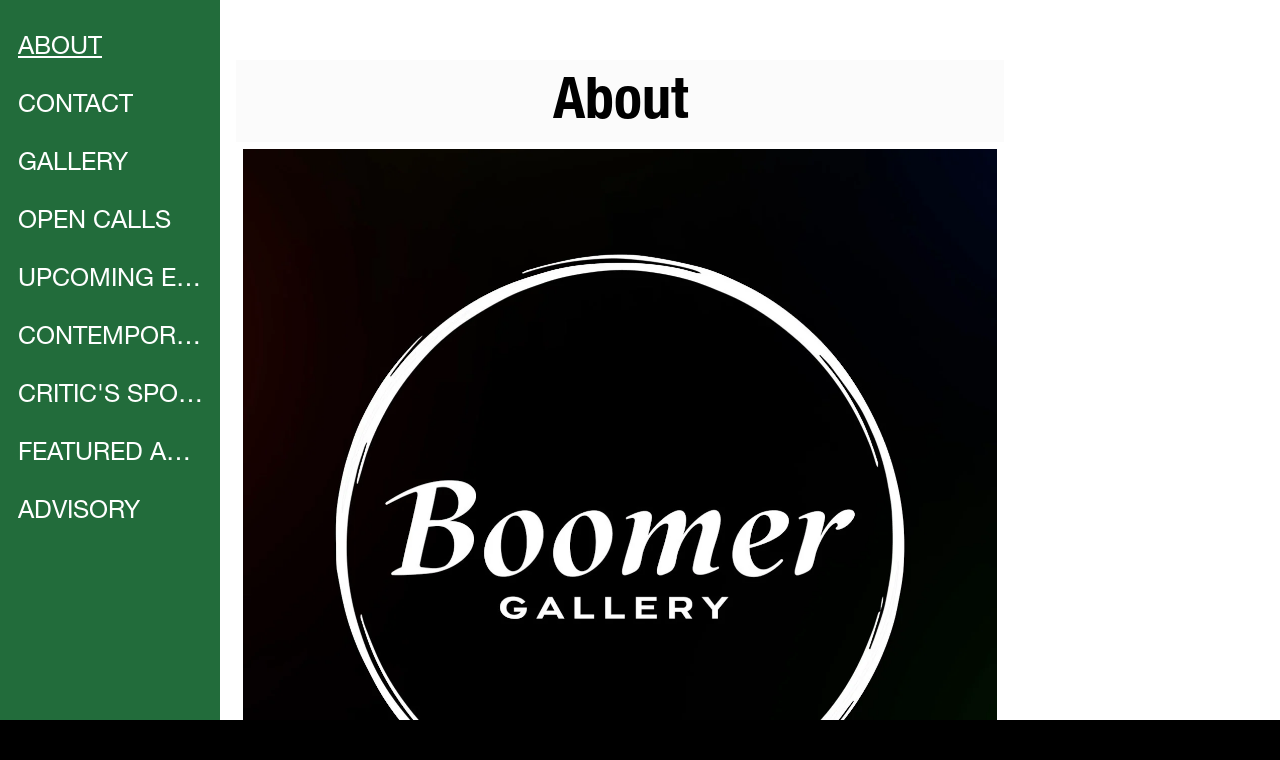

--- FILE ---
content_type: text/html; charset=utf-8
request_url: https://www.boomergallery.net/
body_size: 9226
content:
<!DOCTYPE html><html><head><meta charSet="utf-8"/><meta name="viewport" content="width=device-width, initial-scale=1"/><title>Boomer Gallery</title><meta property="og:type" content="website"/><meta property="og:url" content="https://boomergallery.net"/><meta property="og:title" content="Boomer Gallery"/><meta property="og:site_name" content="Boomer Gallery"/><meta property="og:description" content="London based gallery. "/><meta property="og:image" content="https://boomergallery.net/_assets/0f4dc75e-ad6e-46b4-a768-7c0877f26a11?w=1200&amp;h=630&amp;crop=top&amp;fit=crop"/><meta property="og:image:width" content="375"/><meta property="og:image:height" content="667"/><meta name="twitter:card" content="summary_large_image"/><meta name="twitter:title" content="Boomer Gallery"/><meta name="twitter:description" content="London based gallery. "/><meta name="twitter:image" content="https://boomergallery.net/_assets/0f4dc75e-ad6e-46b4-a768-7c0877f26a11?w=600&amp;h=300&amp;q=40&amp;dpr=2&amp;crop=top&amp;fit=crop"/><meta name="description" content="London based gallery. "/><script type="application/ld+json">{"@context":"https://schema.org","@type":"WebSite","name":"Boomer Gallery","url":"https://www.boomergallery.net"}</script><link rel="preconnect" href="/_assets"/><link rel="apple-touch-icon" sizes="180x180" href="/static/favicons/universelogo/apple-touch-icon.png"/><link rel="icon" type="image/png" sizes="32x32" href="/static/favicons/universelogo/favicon-32x32.png"/><link rel="icon" type="image/png" sizes="16x16" href="/static/favicons/universelogo/favicon-16x16.png"/><link rel="manifest" href="/static/favicons/universelogo/favicon.ico"/><link rel="shortcut icon" href="/static/favicons/universelogo/site.webmanifest"/><link rel="canonical" href="https://boomergallery.net"/><meta name="msapplication-TileColor" content="#000000"/><meta name="msapplication-config" content="/static/favicons/universelogo/browserconfig.xml"/><meta name="theme-color" content="rgba(255,255,255,1)"/><meta name="next-head-count" content="27"/><link rel="preload" href="/_next/static/css/3df0ddd732814165.css" as="style"/><link rel="stylesheet" href="/_next/static/css/3df0ddd732814165.css" data-n-g=""/><link rel="preload" href="/_next/static/css/a5f12bb23f15525e.css" as="style"/><link rel="stylesheet" href="/_next/static/css/a5f12bb23f15525e.css" data-n-p=""/><noscript data-n-css=""></noscript><script defer="" nomodule="" src="/_next/static/chunks/polyfills-42372ed130431b0a.js"></script><script src="/_next/static/chunks/webpack-293238e42d4d4795.js" defer=""></script><script src="/_next/static/chunks/framework-8cec7f7f61847e80.js" defer=""></script><script src="/_next/static/chunks/main-719d3f9d7363ffed.js" defer=""></script><script src="/_next/static/chunks/pages/_app-dba4b9954c2e1b42.js" defer=""></script><script src="/_next/static/chunks/47-35517111a403e173.js" defer=""></script><script src="/_next/static/chunks/339-e9faf9eaef48e0d3.js" defer=""></script><script src="/_next/static/chunks/pages/_sites/%5BsiteId%5D/pages/%5BpageId%5D/%5BcacheTag%5D-dee00b46c2fecce7.js" defer=""></script><script src="/_next/static/FNXPbpUIGNmu9BSL3Zn3o/_buildManifest.js" defer=""></script><script src="/_next/static/FNXPbpUIGNmu9BSL3Zn3o/_ssgManifest.js" defer=""></script></head><body><div id="__next"><style data-emotion="css e4j175">.css-e4j175 .theme-button-primary{letter-spacing:inherit;font-family:HelveticaNeue;font-weight:400;font-style:normal;font-size:calc(var(--text-scale-factor) * 24);color:rgba(255,255,255,1);}.css-e4j175 .theme-button-minimal{letter-spacing:inherit;font-family:HelveticaNeue;font-weight:400;font-style:normal;font-size:calc(var(--text-scale-factor) * 16);color:rgba(0,0,0,1);}.css-e4j175 .theme-button-secondary{letter-spacing:inherit;font-family:HelveticaNeue;font-weight:400;font-style:normal;font-size:calc(var(--text-scale-factor) * 16);color:rgba(0,0,0,1);}.css-e4j175 .theme-button-tertiary{letter-spacing:inherit;font-family:HelveticaNeue;font-weight:400;font-style:normal;font-size:calc(var(--text-scale-factor) * 24);color:rgba(255,255,255,1);}.css-e4j175 .theme-text-primaryTitle{letter-spacing:inherit;font-family:HelveticaNeue;font-weight:400;font-style:normal;font-size:calc(var(--text-scale-factor) * 57.9);color:rgba(0,0,0,1);}.css-e4j175 .theme-text-paragraph{letter-spacing:inherit;font-family:HelveticaNeue;font-weight:400;font-style:italic;font-size:calc(var(--text-scale-factor) * 15);color:rgba(0,0,0,1);}.css-e4j175 .theme-text-footnote{letter-spacing:inherit;font-family:HelveticaNeue;font-weight:400;font-style:normal;font-size:calc(var(--text-scale-factor) * 12);color:rgba(130,130,130,1);}.css-e4j175 .theme-text-sectionTitle{letter-spacing:inherit;font-family:HelveticaNeue;font-weight:400;font-style:normal;font-size:calc(var(--text-scale-factor) * 32.96);color:rgba(0,0,0,1);}.css-e4j175 .theme-text-caption{letter-spacing:inherit;font-family:HelveticaNeue;font-weight:400;font-style:normal;font-size:calc(var(--text-scale-factor) * 16);color:rgba(130,130,130,1);}.css-e4j175 .theme-text-smallParagraph{letter-spacing:inherit;font-family:HelveticaNeue;font-weight:400;font-style:italic;font-size:calc(var(--text-scale-factor) * 12);color:rgba(0,0,0,1);}.css-e4j175 .theme-text-heading{letter-spacing:inherit;font-family:HelveticaNeue;font-weight:400;font-style:normal;font-size:calc(var(--text-scale-factor) * 24);color:rgba(0,0,0,1);}.css-e4j175 .theme-text-secondaryTitle{letter-spacing:inherit;font-family:HelveticaNeue;font-weight:400;font-style:normal;font-size:calc(var(--text-scale-factor) * 32.96);color:rgba(0,0,0,1);}.css-e4j175 .theme-text-leadParagraph{letter-spacing:inherit;font-family:HelveticaNeue;font-weight:400;font-style:italic;font-size:calc(var(--text-scale-factor) * 16);color:rgba(0,0,0,1);}.css-e4j175 .theme-text-subheading{letter-spacing:inherit;font-family:HelveticaNeue;font-weight:400;font-style:normal;font-size:calc(var(--text-scale-factor) * 19);color:rgba(0,0,0,1);}.css-e4j175 .theme-text-pageTitle{letter-spacing:inherit;font-family:HelveticaNeue;font-weight:400;font-style:normal;font-size:calc(var(--text-scale-factor) * 57.9);color:rgba(0,0,0,1);}.css-e4j175 .theme-text-subtitle{letter-spacing:inherit;font-family:HelveticaNeue;font-weight:400;font-style:normal;font-size:calc(var(--text-scale-factor) * 24);color:rgba(0,0,0,1);}.css-e4j175 .theme-text-smallCaption{letter-spacing:inherit;font-family:HelveticaNeue;font-weight:400;font-style:normal;font-size:calc(var(--text-scale-factor) * 14);color:rgba(130,130,130,1);}</style><div style="inset:0;outline:none;overflow-y:auto;position:absolute" tabindex="-1" class="css-e4j175"><style data-emotion="css tlsooc">.css-tlsooc{height:100%;}@media (min-width: 1100px){.css-tlsooc{margin-left:220px;margin-right:auto;}}</style><div class="css-tlsooc e13fkgvh0"><div style="transition:opacity 500ms;opacity:0;z-index:500;position:fixed;background:rgba(0,0,0,.2);top:0;right:0;bottom:0;left:0;pointer-events:none"></div><style data-emotion="css 19m5oeh">.css-19m5oeh{-webkit-transition:-webkit-transform 250ms;transition:transform 250ms;z-index:500;position:fixed;background:rgba(34,108,59,1);color:rgba(255,255,255,1);font-family:HelveticaNeueLTStd-Roman;font-size:25px;width:260px;left:0;top:0;bottom:0;-webkit-transform:translate(0, 0);-moz-transform:translate(0, 0);-ms-transform:translate(0, 0);transform:translate(0, 0);overflow-x:hidden;}@media(min-width: 1100px){.css-19m5oeh{-webkit-transform:translate(0, 0)!important;-moz-transform:translate(0, 0)!important;-ms-transform:translate(0, 0)!important;transform:translate(0, 0)!important;z-index:501;width:220px!important;}}</style><div style="transform:translate(-100%, 0)" class="css-19m5oeh"><style data-emotion="css 5bvndh">.css-5bvndh{padding:60px 0 100px 0;position:absolute;overflow:auto;margin-right:-20px;top:0;right:0;bottom:0;left:0;-webkit-mask-image:linear-gradient(
    transparent,transparent 45px,black 80px,black calc(100% - 100px),transparent calc(100% - 60px)
  );mask-image:linear-gradient(
    transparent,transparent 45px,black 80px,black calc(100% - 100px),transparent calc(100% - 60px)
  );}@media (min-width: 1100px){.css-5bvndh{padding:20px 0 100px 0!important;-webkit-mask-image:linear-gradient(
      transparent,transparent 10px,black 35px,black calc(100% - 100px),transparent calc(100% - 60px)
    );mask-image:linear-gradient(
      transparent,transparent 10px,black 35px,black calc(100% - 100px),transparent calc(100% - 60px)
    );}}</style><div id="sidebar" class="css-5bvndh eet0qcm2"><style data-emotion="css 1kp8rg7">.css-1kp8rg7{margin:0;list-style:none;padding:0 18px;display:-webkit-box;display:-webkit-flex;display:-ms-flexbox;display:flex;-webkit-flex-direction:column;-ms-flex-direction:column;flex-direction:column;}</style><ul class="css-1kp8rg7 eet0qcm3"><style data-emotion="css 16l5cgd">.css-16l5cgd{margin:14px 0;display:-webkit-box;display:-webkit-flex;display:-ms-flexbox;display:flex;padding-right:16px;-webkit-box-pack:start;-ms-flex-pack:start;-webkit-justify-content:flex-start;justify-content:flex-start;margin-right:0;}</style><li class="css-16l5cgd eet0qcm4"><style data-emotion="css 5bexbh">.css-5bexbh{white-space:nowrap;overflow:hidden;text-overflow:ellipsis;display:block;-webkit-text-decoration:underline;text-decoration:underline;cursor:pointer;}</style><a selected="" href="/" class="css-5bexbh eet0qcm5">ABOUT </a></li><li class="css-16l5cgd eet0qcm4"><style data-emotion="css 1onjlse">.css-1onjlse{white-space:nowrap;overflow:hidden;text-overflow:ellipsis;display:block;-webkit-text-decoration:none;text-decoration:none;cursor:pointer;}</style><a href="/contact" class="css-1onjlse eet0qcm5">CONTACT</a></li><li class="css-16l5cgd eet0qcm4"><a href="/gallery" class="css-1onjlse eet0qcm5">GALLERY</a></li><li class="css-16l5cgd eet0qcm4"><a href="/open-calls" class="css-1onjlse eet0qcm5">OPEN CALLS </a></li><li class="css-16l5cgd eet0qcm4"><a href="/upcoming-events" class="css-1onjlse eet0qcm5">UPCOMING EVENTS </a></li><li class="css-16l5cgd eet0qcm4"><a href="/contemporary-call-for-artists" class="css-1onjlse eet0qcm5">CONTEMPORARY | CALL FOR ARTISTS</a></li><li class="css-16l5cgd eet0qcm4"><a href="/critics-spotlight" class="css-1onjlse eet0qcm5">CRITIC&#x27;S SPOTLIGHT</a></li><li class="css-16l5cgd eet0qcm4"><a href="/featured-artist" class="css-1onjlse eet0qcm5">FEATURED ARTIST </a></li><li class="css-16l5cgd eet0qcm4"><a href="/boomer-art-advisory" class="css-1onjlse eet0qcm5">ADVISORY</a></li></ul></div></div><div style="position:relative"><style data-emotion="css 633mvh">.css-633mvh{position:fixed;-webkit-align-items:center;-webkit-box-align:center;-ms-flex-align:center;align-items:center;-webkit-box-pack:start;-ms-flex-pack:start;-webkit-justify-content:flex-start;justify-content:flex-start;height:60px;top:0;left:0;width:100%;width:calc(100% - env(safe-area-inset-left) - env(safe-area-inset-right));padding:16px;box-sizing:border-box;z-index:500;display:-webkit-box;display:-webkit-flex;display:-ms-flexbox;display:flex;}@media (min-width: 1100px){.css-633mvh{left:220px;width:calc(100% - 220px);width:calc(
      100% - env(safe-area-inset-left) - env(safe-area-inset-right) - 220px
    );}}</style><nav class="css-633mvh eet0qcm1"><style data-emotion="css 7w5vpt">@media (min-width: 1100px){.css-7w5vpt{display:none;}}</style><span class="css-7w5vpt eet0qcm0"><div style="width:24px;height:20px;transform:rotate(0 deg);flex-shrink:0;position:relative;z-index:500"><span style="display:block;height:3px;width:100%;background:rgba(34,108,59,1);transition-timing-function:ease;transition-duration:0.2s;transform-origin:center;position:absolute;transform:translate3d(0,0px ,0) rotate(0)"></span><span style="display:block;height:3px;width:100%;background:rgba(34,108,59,1);transition-timing-function:ease;transition-duration:0.2s;transform-origin:center;position:absolute;transform:translate3d(0,8px ,0) rotate(0)"></span><span style="display:block;height:3px;width:100%;background:rgba(34,108,59,1);transition-timing-function:ease;transition-duration:0.2s;transform-origin:center;position:absolute;transform:translate3d(0,16px ,0) rotate(0)"></span></div></span> </nav></div><div style="width:100%;height:100%;position:relative;overflow-y:scroll;overflow-x:hidden;box-sizing:border-box;background:rgba(255,255,255,1);background-origin:padding-box;padding-top:60px"><div class="block theme-grid-primary css-0" id="block-4A5A0107-3ACC-4201-A343-0EE578D05477" style="width:100%;height:100%;padding:0;min-height:inherit"><div class="flex-grid-component" style="--max-grid-width:768px"><div class="flex-grid" style="grid-template-columns:minmax(16px, 1fr) repeat(4, minmax(0, 192px)) minmax(16px, 1fr);grid-template-rows:repeat(22, minmax(40px, auto))"><div style="grid-row-start:1;grid-row-end:2;grid-column-start:2;grid-column-end:6;z-index:15;overflow:visible;position:relative;padding:0"><div class="block theme-text-paragraph css-0" id="block-5CE5365F-1A08-4A43-9F80-0AB4E4D608BB" style="width:100%;height:100%;display:flex;flex-direction:column;align-items:center;justify-content:center;padding:calc(var(--scale-factor) * 8);background:rgba(251,251,251,1);background-origin:padding-box;min-height:inherit"><div class="text-block" style="text-align:center;padding-top:calc(var(--text-scale-factor) * 6.6)"><p class="utf-paragraph" style="font-family:Headline;font-weight:700;font-size:calc(var(--text-scale-factor) * 48);font-style:normal;letter-spacing:inherit;line-height:1.2em;margin-bottom:calc(var(--text-scale-factor) * -4.46);margin-top:calc(var(--text-scale-factor) * -4.46)">About</p></div></div></div><div style="grid-row-start:2;grid-row-end:6;grid-column-start:2;grid-column-end:6;z-index:19;overflow:visible;position:relative;padding:calc(var(--scale-factor) * 7)"><div class="block theme-image-primary css-0" id="block-E4F9C231-58CB-4AFC-AF79-FA0AF0B1D9B0" style="width:100%;height:100%;padding:0;min-height:inherit"><style data-emotion="css 12d95x0">.css-12d95x0{aspect-ratio:1/1;cursor:-webkit-zoom-in;cursor:zoom-in;display:block;width:100%;object-fit:cover;height:100%;}</style><picture><img alt="" src="/_assets/636b71bf-8388-49ca-8e76-f2b505d96494?fit=crop&amp;w=200&amp;auto=compress,format&amp;q=65" srcSet="/_assets/636b71bf-8388-49ca-8e76-f2b505d96494?fit=crop&amp;w=200&amp;auto=compress,format&amp;q=60 200w,/_assets/636b71bf-8388-49ca-8e76-f2b505d96494?fit=crop&amp;w=375&amp;auto=compress,format&amp;q=60 375w,/_assets/636b71bf-8388-49ca-8e76-f2b505d96494?fit=crop&amp;w=750&amp;auto=compress,format&amp;q=60 750w,/_assets/636b71bf-8388-49ca-8e76-f2b505d96494?fit=crop&amp;w=1500&amp;auto=compress,format&amp;q=60 1500w" sizes="calc(min(100vw, 750px) * 1000 / 375)" class="css-12d95x0" loading="eager" aria-hidden="false"/></picture></div></div><div style="grid-row-start:6;grid-row-end:9;grid-column-start:2;grid-column-end:6;z-index:25;overflow:visible;position:relative;padding:0"><div class="block theme-text-paragraph css-0" id="block-2CCDD6FD-1D2B-4D7E-91EC-BB264AE6E7D4" style="width:100%;height:100%;display:flex;flex-direction:column;align-items:center;justify-content:center;padding:calc(var(--scale-factor) * 8);min-height:inherit"><div class="text-block" style="text-align:left;padding-top:calc(var(--text-scale-factor) * 2.04)"><p class="utf-paragraph" style="letter-spacing:inherit;line-height:1.2em;margin-top:calc(var(--text-scale-factor) * -1.37)">Embracing the energetic pulse of <span class="utf-range" style="font-weight:700;letter-spacing:inherit">the globally-renowned Tower Bridge district in London, Boomer Gallery stands as a formidable beacon of artistic expression</span>. Birthed from the creative minds of London-based artists and art enthusiasts, our gallery serves as a conduit for transcending cultural boundaries, illuminating hidden artistic gems, and catapulting talented artists into the limelight of a wider, appreciative audience.</p></div></div></div><div style="grid-row-start:9;grid-row-end:12;grid-column-start:2;grid-column-end:6;z-index:20;overflow:visible;position:relative;padding:calc(var(--scale-factor) * 7)"><div class="block theme-image-primary css-0" id="block-FE73F10E-8C8A-46CB-81CB-01E8686EF45E" style="width:100%;height:100%;padding:0;min-height:inherit"><style data-emotion="css pyphjf">.css-pyphjf{aspect-ratio:361/267;cursor:-webkit-zoom-in;cursor:zoom-in;display:block;width:100%;object-fit:cover;height:100%;}</style><picture><img alt="" src="/_assets/33bf0418-7ee1-4700-acff-187b6dcf0e95?fit=crop&amp;w=200&amp;auto=compress,format&amp;q=65" srcSet="/_assets/33bf0418-7ee1-4700-acff-187b6dcf0e95?fit=crop&amp;w=200&amp;auto=compress,format&amp;q=60 200w,/_assets/33bf0418-7ee1-4700-acff-187b6dcf0e95?fit=crop&amp;w=375&amp;auto=compress,format&amp;q=60 375w,/_assets/33bf0418-7ee1-4700-acff-187b6dcf0e95?fit=crop&amp;w=750&amp;auto=compress,format&amp;q=60 750w,/_assets/33bf0418-7ee1-4700-acff-187b6dcf0e95?fit=crop&amp;w=1500&amp;auto=compress,format&amp;q=60 1500w,/_assets/33bf0418-7ee1-4700-acff-187b6dcf0e95?fit=crop&amp;w=2250&amp;auto=compress,format&amp;q=60 2250w" sizes="calc(min(100vw, 750px) * 1000 / 375)" class="css-pyphjf" loading="eager" aria-hidden="false"/></picture></div></div><div style="grid-row-start:12;grid-row-end:18;grid-column-start:2;grid-column-end:6;z-index:26;overflow:visible;position:relative;padding:0"><div class="block theme-text-paragraph css-0" id="block-45CB00DC-7741-4F7F-9FDA-55D85422A67B" style="width:100%;height:100%;display:flex;flex-direction:column;align-items:center;justify-content:center;padding:calc(var(--scale-factor) * 8);min-height:inherit"><div class="text-block" style="text-align:left;padding-top:calc(var(--text-scale-factor) * 2.04)"><p class="utf-paragraph" style="letter-spacing:inherit;line-height:1.2em;margin-top:calc(var(--text-scale-factor) * -1.37)">Alongside our exhibitions, we help artists establish a compelling presence in the contemporary art world through our meticulously curated programs, supported by insights and collaborations with some of the most influential and renowned art critics globally. Discover more about the esteemed critics we work with <a href="https://boomergallery.net/critics-spotlight" class="utf-range" style="font-weight:700;letter-spacing:inherit;text-decoration-line:underline">HERE</a>.</p><p class="utf-paragraph" style="letter-spacing:inherit;line-height:1.2em"><br/></p><p class="utf-paragraph" style="letter-spacing:inherit;line-height:1.2em">Our programs along with carefully curated exhibitions have shaped many careers and many collector portfolios, even if you are an artists or a collector we have you covered. </p><p class="utf-paragraph" style="letter-spacing:inherit;line-height:1.2em"><br/></p><p class="utf-paragraph" style="letter-spacing:inherit;line-height:1.2em">Every signle of our exhibition is themed and every single artist we have worked with has been catalogued. </p><p class="utf-paragraph" style="letter-spacing:inherit;line-height:1.2em"><br/></p><p class="utf-paragraph" style="letter-spacing:inherit;line-height:1.2em">If you are a collector or an enthusiastic looking to expand your collection, please have a look at our advisory page where our exhibitions and the artists who have worked with us are carefully catalogued, more <a href="https://boomergallery.net/boomer-art-advisory" class="utf-range" style="font-weight:700;letter-spacing:inherit;text-decoration-line:underline">HERE</a>. </p></div></div></div><div style="grid-row-start:18;grid-row-end:20;grid-column-start:2;grid-column-end:4;z-index:21;overflow:visible;position:relative;padding:calc(var(--scale-factor) * 7)"><div class="block theme-image-primary css-0" id="block-FA825568-A0AF-4FB2-BA22-54CEFD5196D7" style="width:100%;height:100%;padding:0;min-height:inherit"><style data-emotion="css k3y47c">.css-k3y47c{aspect-ratio:174/173;cursor:-webkit-zoom-in;cursor:zoom-in;display:block;width:100%;object-fit:cover;height:100%;}</style><picture><img alt="" src="/_assets/92f16764-b8c8-4093-aaf2-ea12dcf87f13?fit=crop&amp;w=200&amp;auto=compress,format&amp;q=65" srcSet="/_assets/92f16764-b8c8-4093-aaf2-ea12dcf87f13?fit=crop&amp;w=200&amp;auto=compress,format&amp;q=60 200w,/_assets/92f16764-b8c8-4093-aaf2-ea12dcf87f13?fit=crop&amp;w=375&amp;auto=compress,format&amp;q=60 375w,/_assets/92f16764-b8c8-4093-aaf2-ea12dcf87f13?fit=crop&amp;w=750&amp;auto=compress,format&amp;q=60 750w,/_assets/92f16764-b8c8-4093-aaf2-ea12dcf87f13?fit=crop&amp;w=1500&amp;auto=compress,format&amp;q=60 1500w,/_assets/92f16764-b8c8-4093-aaf2-ea12dcf87f13?fit=crop&amp;w=2250&amp;auto=compress,format&amp;q=60 2250w" sizes="calc(min(100vw, 750px) * 1325.3333333333333 / 375)" class="css-k3y47c" loading="lazy" aria-hidden="false"/></picture></div></div><div style="grid-row-start:18;grid-row-end:20;grid-column-start:4;grid-column-end:6;z-index:22;overflow:visible;position:relative;padding:calc(var(--scale-factor) * 7)"><div class="block theme-image-primary css-0" id="block-92EFFF67-3D4C-45B0-8024-1EAEEFBC37A4" style="width:100%;height:100%;padding:0;min-height:inherit"><picture><img alt="" src="/_assets/2174dda5-3cc4-4b67-895e-08a85fdcc84d?fit=crop&amp;w=200&amp;auto=compress,format&amp;q=65" srcSet="/_assets/2174dda5-3cc4-4b67-895e-08a85fdcc84d?fit=crop&amp;w=200&amp;auto=compress,format&amp;q=60 200w,/_assets/2174dda5-3cc4-4b67-895e-08a85fdcc84d?fit=crop&amp;w=375&amp;auto=compress,format&amp;q=60 375w,/_assets/2174dda5-3cc4-4b67-895e-08a85fdcc84d?fit=crop&amp;w=750&amp;auto=compress,format&amp;q=60 750w,/_assets/2174dda5-3cc4-4b67-895e-08a85fdcc84d?fit=crop&amp;w=1500&amp;auto=compress,format&amp;q=60 1500w,/_assets/2174dda5-3cc4-4b67-895e-08a85fdcc84d?fit=crop&amp;w=2250&amp;auto=compress,format&amp;q=60 2250w" sizes="calc(min(100vw, 750px) * 1325.3333333333333 / 375)" class="css-k3y47c" loading="lazy" aria-hidden="false"/></picture></div></div><div style="grid-row-start:20;grid-row-end:21;grid-column-start:2;grid-column-end:6;z-index:23;overflow:visible;position:relative;padding:0"><div class="block theme-text-paragraph css-0" id="block-B32168FA-AAD3-4B07-BED7-7CC22B814F10" style="width:100%;height:100%;display:flex;flex-direction:column;align-items:center;justify-content:center;padding:calc(var(--scale-factor) * 8);min-height:inherit"><div class="text-block" style="text-align:center;padding-top:calc(var(--text-scale-factor) * 1.77)"><p class="utf-paragraph" style="font-size:calc(var(--text-scale-factor) * 13);letter-spacing:inherit;line-height:1.2em;margin-bottom:calc(var(--text-scale-factor) * -1.19);margin-top:calc(var(--text-scale-factor) * -1.19)">Ignite your connection with the art world. Subscribe to our newsletter and discover Boomer Gallery&#x27;s exclusive treasures before anyone else. Step into tomorrow&#x27;s art, today.</p></div></div></div><div style="grid-row-start:21;grid-row-end:22;grid-column-start:2;grid-column-end:6;z-index:24;overflow:visible;position:relative;padding:0"><div class="block css-0" id="block-B130B2C7-CF1D-4CAF-BC5C-D99E502DE7DC" style="width:100%;height:100%;padding:0;background:rgba(0,0,0,0);background-origin:padding-box;min-height:inherit"><div class="subscribe-block-form-wrapper"><form class="subscribe-block-form" style="border:1px solid rgba(0, 0, 0, 0.3)"><input class="subscribe-email-input" type="email" placeholder="get email updates" required="" value=""/><button class="subscribe-block-button" style="background:rgba(0,0,0,1);color:rgba(255,255,255,1);font-size:13px" aria-label="Subscribe"><span>SUBSCRIBE</span></button></form></div></div></div><div style="grid-row-start:22;grid-row-end:23;grid-column-start:2;grid-column-end:3;z-index:16;overflow:visible;position:relative;padding:0"><a href="mailto:boomergallery@gmail.com" class="block theme-iconButton-primary css-0" id="block-89E7BDD4-41AC-49BE-A227-DFE8DEB0B671" style="width:100%;height:100%;padding:0;min-height:inherit;cursor:pointer"><div style="width:100%;inset:0;display:flex;flex-direction:column;align-items:center;justify-content:center;aspect-ratio:1 / 1"><div style="inset:0;background:rgba(0,0,0,1);background-origin:padding-box;-webkit-mask:url(/static/icons/email.svg) no-repeat center;-webkit-mask-size:contain;max-width:120px;max-height:120px;height:100%;width:100%"></div><span class="screenReaderText">Email icon</span></div></a></div><div style="grid-row-start:22;grid-row-end:23;grid-column-start:3;grid-column-end:5;z-index:17;overflow:visible;position:relative;padding:0"><div class="block theme-text-paragraph css-0" id="block-579C10C7-5CB6-4E46-8804-4F349244E53D" style="width:100%;height:100%;display:flex;flex-direction:column;align-items:center;justify-content:center;padding:calc(var(--scale-factor) * 8);min-height:inherit"><div class="text-block" style="text-align:center;padding-top:calc(var(--text-scale-factor) * 3.14)"><p class="utf-paragraph" style="font-family:Headline;font-weight:700;font-size:calc(var(--text-scale-factor) * 22.83);font-style:normal;letter-spacing:inherit;line-height:1.2em;margin-bottom:calc(var(--text-scale-factor) * -2.12);margin-top:calc(var(--text-scale-factor) * -2.12)">BOOMER ©️</p></div></div></div><div style="grid-row-start:22;grid-row-end:23;grid-column-start:5;grid-column-end:6;z-index:18;overflow:visible;position:relative;padding:0"><a href="https://instagram.com/boomergallery" class="block theme-iconButton-primary css-0" id="block-3A43E88D-7016-464A-950B-F9719161A5E6" style="width:100%;height:100%;padding:0;min-height:inherit;cursor:pointer"><div style="width:100%;inset:0;display:flex;flex-direction:column;align-items:center;justify-content:center;aspect-ratio:1 / 1"><div style="inset:0;background:rgba(0,0,0,1);background-origin:padding-box;-webkit-mask:url(/static/icons/instagram.svg) no-repeat center;-webkit-mask-size:contain;max-width:120px;max-height:120px;height:100%;width:100%"></div><span class="screenReaderText">Instagram icon</span></div></a></div></div></div></div></div></div></div><!--$--><!--/$--></div><script id="__NEXT_DATA__" type="application/json">{"props":{"pageProps":{"type":"success","value":{"canonicalHost":"boomergallery.net","document":{"siteDescription":"London based gallery. ","contentType":"document","pageTitle":"About ","siteTitle":"Boomer Gallery","route":"/","snapshotUuid":"0f4dc75e-ad6e-46b4-a768-7c0877f26a11","favicon":"universelogo","siteId":515522,"shouldShowBanner":false,"pageBackground":{"fill":{"color":{"green":255,"alpha":1,"blue":255,"red":255},"type":"color"}},"marketingIntegrations":[{"siteId":515522,"value":"G-WVWXETJ9GM","id":1170,"type":"ga4_measurement_id"}],"subpageCount":1,"theme":{"attributes":{"map":{"primary":{"mapType":"yellow"}},"text":{"primaryTitle":{"font":"HelveticaNeueLTStd-Roman","textFill":{"type":"color","color":{"blue":0,"alpha":1,"green":0,"red":0}},"textAlignment":{"vertical":"bottom","horizontal":"center"},"fontSize":57.896877},"paragraph":{"font":"HelveticaNeueLTStd-It","textFill":{"color":{"green":0,"red":0,"blue":0,"alpha":1},"type":"color"},"textAlignment":{"vertical":"center","horizontal":"left"},"fontSize":15},"footnote":{"font":"HelveticaNeueLTStd-Roman","textFill":{"type":"color","color":{"blue":130,"alpha":1,"green":130,"red":130}},"textAlignment":{"vertical":"bottom","horizontal":"left"},"fontSize":12},"sectionTitle":{"font":"HelveticaNeueLTStd-Roman","textFill":{"color":{"alpha":1,"green":0,"blue":0,"red":0},"type":"color"},"textAlignment":{"horizontal":"center","vertical":"center"},"fontSize":32.95596},"caption":{"textAlignment":{"vertical":"bottom","horizontal":"left"},"fontSize":16,"textFill":{"type":"color","color":{"red":130,"green":130,"alpha":1,"blue":130}},"font":"HelveticaNeueLTStd-Roman"},"smallParagraph":{"font":"HelveticaNeueLTStd-It","textFill":{"type":"color","color":{"red":0,"blue":0,"alpha":1,"green":0}},"textAlignment":{"vertical":"center","horizontal":"left"},"fontSize":12},"heading":{"font":"HelveticaNeueLTStd-Roman","textFill":{"type":"color","color":{"alpha":1,"green":0,"red":0,"blue":0}},"textAlignment":{"vertical":"center","horizontal":"center"},"fontSize":24},"secondaryTitle":{"font":"HelveticaNeueLTStd-Roman","textFill":{"color":{"green":0,"blue":0,"alpha":1,"red":0},"type":"color"},"textAlignment":{"horizontal":"center","vertical":"center"},"fontSize":32.95596},"leadParagraph":{"font":"HelveticaNeueLTStd-It","textFill":{"type":"color","color":{"alpha":1,"green":0,"blue":0,"red":0}},"textAlignment":{"horizontal":"left","vertical":"center"},"fontSize":16},"subheading":{"font":"HelveticaNeueLTStd-Roman","textFill":{"type":"color","color":{"green":0,"alpha":1,"red":0,"blue":0}},"textAlignment":{"vertical":"center","horizontal":"center"},"fontSize":19},"pageTitle":{"textAlignment":{"horizontal":"center","vertical":"bottom"},"fontSize":57.896877,"textFill":{"type":"color","color":{"alpha":1,"red":0,"green":0,"blue":0}},"font":"HelveticaNeueLTStd-Roman"},"subtitle":{"font":"HelveticaNeueLTStd-Roman","textFill":{"color":{"green":0,"red":0,"blue":0,"alpha":1},"type":"color"},"textAlignment":{"vertical":"center","horizontal":"center"},"fontSize":24},"smallCaption":{"textAlignment":{"vertical":"bottom","horizontal":"left"},"fontSize":14,"textFill":{"type":"color","color":{"red":130,"alpha":1,"green":130,"blue":130}},"font":"HelveticaNeueLTStd-Roman"}},"button":{"primary":{"font":"HelveticaNeueLTStd-Roman","fontSize":24,"animations":[],"textFill":{"type":"color","color":{"alpha":1,"blue":255,"red":255,"green":255}},"background":{"fill":{"type":"color","color":{"red":0,"alpha":1,"green":0,"blue":0}}}},"minimal":{"font":"HelveticaNeueLTStd-Roman","border":{"data":{"bottom":{"color":{"alpha":1,"green":0,"blue":0,"red":0},"style":"solid"},"top":{"color":{"red":0,"green":0,"alpha":1,"blue":0},"style":"solid"},"type":"color","left":{"color":{"red":0,"blue":0,"green":0,"alpha":1},"style":"solid"},"right":{"color":{"blue":0,"alpha":1,"red":0,"green":0},"style":"solid"}},"width":2},"animations":[],"fontSize":16,"textFill":{"type":"color","color":{"red":0,"blue":0,"alpha":1,"green":0}}},"secondary":{"font":"HelveticaNeueLTStd-Roman","border":{"width":2,"data":{"type":"color","top":{"style":"solid","color":{"green":0,"alpha":1,"red":0,"blue":0}},"right":{"style":"solid","color":{"blue":0,"alpha":1,"green":0,"red":0}},"left":{"style":"solid","color":{"blue":0,"alpha":1,"green":0,"red":0}},"bottom":{"style":"solid","color":{"blue":0,"alpha":1,"green":0,"red":0}}}},"fontSize":16,"animations":[],"textFill":{"type":"color","color":{"blue":0,"green":0,"alpha":1,"red":0}}},"tertiary":{"font":"HelveticaNeueLTStd-Roman","fontSize":24,"animations":[],"textFill":{"type":"color","color":{"alpha":1,"blue":255,"red":255,"green":255}},"background":{"fill":{"color":{"blue":0,"red":0,"green":0,"alpha":1},"type":"color"}}}},"iconButton":{"primary":{"contentBackground":{"fill":{"color":{"alpha":1,"green":0,"red":0,"blue":0},"type":"color"}}},"secondary":{"contentBackground":{"fill":{"color":{"blue":255,"red":255,"green":255,"alpha":1},"type":"color"}},"background":{"fill":{"color":{"blue":0,"green":0,"red":0,"alpha":1},"type":"color"}}}},"grid":{"primary":{"background":{"fill":{"color":{"alpha":1,"blue":255,"green":255,"red":255},"type":"color"}},"gutters":{"right":{"value":16,"flexible":true},"type":"maxWidth","maxWidth":768,"left":{"flexible":true,"value":16}}}}},"id":"thm_7Rl2qygD9"},"metaTags":[],"content":{"contentType":"menuSidebar","items":[{"title":"ABOUT ","destination":"/","isSelected":true},{"title":"CONTACT","destination":"/contact","isSelected":false},{"destination":"/gallery","isSelected":false,"title":"GALLERY"},{"destination":"/open-calls","isSelected":false,"title":"OPEN CALLS "},{"destination":"/upcoming-events","isSelected":false,"title":"UPCOMING EVENTS "},{"destination":"/contemporary-call-for-artists","isSelected":false,"title":"CONTEMPORARY | CALL FOR ARTISTS"},{"title":"CRITIC'S SPOTLIGHT","destination":"/critics-spotlight","isSelected":false},{"title":"FEATURED ARTIST ","destination":"/featured-artist","isSelected":false},{"title":"ADVISORY","destination":"/boomer-art-advisory","isSelected":false}],"font":"HelveticaNeueLTStd-Roman","content":{"background":{"fill":{"type":"color","color":{"alpha":1,"blue":255,"green":255,"red":255}}},"title":"About ","contentType":"section","content":{"background":"none","themeCategory":"grid","themeStyle":"primary","contentType":"block","content":{"gridSize":{"width":6,"height":22},"contentType":"flexGrid","children":[{"block":{"contentType":"block","id":"5CE5365F-1A08-4A43-9F80-0AB4E4D608BB","themeStyle":"paragraph","content":{"horizontalAlignment":"center","contentType":"text","utf":{"style":{"textShadow":"none","font":"HelveticaNeueLTStd-BdCn","fontSize":48,"weight":"bold","foregroundFill":{"color":{"red":0,"blue":0,"alpha":1,"green":0},"type":"color"},"italics":false},"content":{"type":"text","value":"About"}},"purpose":"paragraph"},"themeCategory":"text","padding":{"bottom":{"flexible":true,"value":8},"right":{"value":8},"top":{"flexible":true,"value":8},"left":{"value":8}},"mask":"none","actions":{},"background":{"fill":{"type":"color","color":{"blue":251,"alpha":1,"red":251,"green":251}}}},"size":{"width":4,"height":1},"position":{"x":1,"y":0,"z":0}},{"block":{"contentType":"block","id":"E4F9C231-58CB-4AFC-AF79-FA0AF0B1D9B0","actions":{},"themeStyle":"primary","themeCategory":"image","content":{"isLightboxEnabled":true,"imageAspectRatio":0.9759114583333334,"unscaledBlockSize":{"height":1000,"width":1000},"contentHeight":{"type":"aspectRatio","value":{"width":1,"height":1}},"picture":{"fullSizeImageUrl":"/_assets/636b71bf-8388-49ca-8e76-f2b505d96494?w=1.0","variations":{"default":[{"width":200,"url":"/_assets/636b71bf-8388-49ca-8e76-f2b505d96494?fit=crop\u0026w=200\u0026auto=compress,format\u0026q=60","height":204},{"url":"/_assets/636b71bf-8388-49ca-8e76-f2b505d96494?fit=crop\u0026w=375\u0026auto=compress,format\u0026q=60","width":375,"height":384},{"url":"/_assets/636b71bf-8388-49ca-8e76-f2b505d96494?fit=crop\u0026w=750\u0026auto=compress,format\u0026q=60","width":750,"height":768},{"url":"/_assets/636b71bf-8388-49ca-8e76-f2b505d96494?fit=crop\u0026w=1500\u0026auto=compress,format\u0026q=60","width":1500,"height":1537}]},"imageUrl":"/_assets/636b71bf-8388-49ca-8e76-f2b505d96494?fit=crop\u0026w=200\u0026auto=compress,format\u0026q=65"},"originalSize":{"height":1536,"width":1499},"contentMode":"aspectFill","contentType":"image"},"margins":{"bottom":{"value":7},"right":{"flexible":false,"value":7},"left":{"flexible":false,"value":7},"top":{"value":7}}},"size":{"width":4,"height":4},"position":{"x":1,"z":4,"y":1}},{"block":{"actions":{},"padding":{"bottom":{"value":8},"left":{"value":8},"right":{"value":8},"top":{"value":8}},"content":{"utf":{"style":{"italics":true,"font":"HelveticaNeueLTStd-It","weight":"regular"},"content":{"value":[{"content":{"type":"text","value":"Embracing the energetic pulse of "}},{"content":{"value":"the globally-renowned Tower Bridge district in London, Boomer Gallery stands as a formidable beacon of artistic expression","type":"text"},"style":{"italics":true,"font":"HelveticaNeueLTStd-BdIt","weight":"bold"}},{"content":{"type":"text","value":". Birthed from the creative minds of London-based artists and art enthusiasts, our gallery serves as a conduit for transcending cultural boundaries, illuminating hidden artistic gems, and catapulting talented artists into the limelight of a wider, appreciative audience."}}],"type":"children"}},"contentType":"text","purpose":"paragraph"},"themeStyle":"paragraph","contentType":"block","id":"2CCDD6FD-1D2B-4D7E-91EC-BB264AE6E7D4","themeCategory":"text"},"size":{"height":3,"width":4},"position":{"z":10,"y":5,"x":1}},{"block":{"contentType":"block","themeCategory":"image","margins":{"top":{"value":7},"bottom":{"value":7},"left":{"flexible":false,"value":7},"right":{"flexible":false,"value":7}},"actions":{},"themeStyle":"primary","content":{"originalSize":{"height":1266,"width":1536},"contentMode":"aspectFill","picture":{"fullSizeImageUrl":"/_assets/33bf0418-7ee1-4700-acff-187b6dcf0e95?w=1.0","variations":{"default":[{"width":200,"height":164,"url":"/_assets/33bf0418-7ee1-4700-acff-187b6dcf0e95?fit=crop\u0026w=200\u0026auto=compress,format\u0026q=60"},{"width":375,"height":309,"url":"/_assets/33bf0418-7ee1-4700-acff-187b6dcf0e95?fit=crop\u0026w=375\u0026auto=compress,format\u0026q=60"},{"width":750,"height":618,"url":"/_assets/33bf0418-7ee1-4700-acff-187b6dcf0e95?fit=crop\u0026w=750\u0026auto=compress,format\u0026q=60"},{"width":1500,"height":1236,"url":"/_assets/33bf0418-7ee1-4700-acff-187b6dcf0e95?fit=crop\u0026w=1500\u0026auto=compress,format\u0026q=60"},{"width":2250,"url":"/_assets/33bf0418-7ee1-4700-acff-187b6dcf0e95?fit=crop\u0026w=2250\u0026auto=compress,format\u0026q=60","height":1854}]},"imageUrl":"/_assets/33bf0418-7ee1-4700-acff-187b6dcf0e95?fit=crop\u0026w=200\u0026auto=compress,format\u0026q=65"},"contentHeight":{"value":{"height":267,"width":361},"type":"aspectRatio"},"unscaledBlockSize":{"height":739,"width":1000},"imageAspectRatio":1.2132701421800949,"contentType":"image","isLightboxEnabled":true},"id":"FE73F10E-8C8A-46CB-81CB-01E8686EF45E"},"size":{"width":4,"height":3},"position":{"z":5,"x":1,"y":8}},{"block":{"contentType":"block","padding":{"left":{"value":8},"top":{"value":8},"right":{"value":8},"bottom":{"value":8}},"themeStyle":"paragraph","actions":{},"id":"45CB00DC-7741-4F7F-9FDA-55D85422A67B","content":{"utf":{"style":{"italics":true,"weight":"regular","font":"HelveticaNeueLTStd-It"},"content":{"type":"children","value":[{"content":{"value":"Alongside our exhibitions, we help artists establish a compelling presence in the contemporary art world through our meticulously curated programs, supported by insights and collaborations with some of the most influential and renowned art critics globally. Discover more about the esteemed critics we work with ","type":"text"}},{"content":{"type":"text","value":"HERE"},"attachment":{"type":"href","value":"https://boomergallery.net/critics-spotlight"},"style":{"italics":true,"font":"HelveticaNeueLTStd-BdIt","underline":"single","weight":"bold"}},{"content":{"value":".\n\nOur programs along with carefully curated exhibitions have shaped many careers and many collector portfolios, even if you are an artists or a collector we have you covered. \n\nEvery signle of our exhibition is themed and every single artist we have worked with has been catalogued. \n\nIf you are a collector or an enthusiastic looking to expand your collection, please have a look at our advisory page where our exhibitions and the artists who have worked with us are carefully catalogued, more ","type":"text"},"style":{}},{"content":{"value":"HERE","type":"text"},"style":{"font":"HelveticaNeueLTStd-BdIt","italics":true,"weight":"bold","underline":"single"},"attachment":{"value":"https://boomergallery.net/boomer-art-advisory","type":"href"}},{"content":{"type":"text","value":". "},"style":{}}]}},"purpose":"paragraph","contentType":"text"},"themeCategory":"text"},"size":{"height":6,"width":4},"position":{"z":11,"x":1,"y":11}},{"block":{"id":"FA825568-A0AF-4FB2-BA22-54CEFD5196D7","contentType":"block","margins":{"right":{"flexible":false,"value":7},"top":{"value":7},"left":{"value":7,"flexible":false},"bottom":{"value":7}},"content":{"unscaledBlockSize":{"width":1000,"height":994},"picture":{"variations":{"default":[{"height":150,"width":200,"url":"/_assets/92f16764-b8c8-4093-aaf2-ea12dcf87f13?fit=crop\u0026w=200\u0026auto=compress,format\u0026q=60"},{"height":281,"width":375,"url":"/_assets/92f16764-b8c8-4093-aaf2-ea12dcf87f13?fit=crop\u0026w=375\u0026auto=compress,format\u0026q=60"},{"height":562,"url":"/_assets/92f16764-b8c8-4093-aaf2-ea12dcf87f13?fit=crop\u0026w=750\u0026auto=compress,format\u0026q=60","width":750},{"height":1125,"url":"/_assets/92f16764-b8c8-4093-aaf2-ea12dcf87f13?fit=crop\u0026w=1500\u0026auto=compress,format\u0026q=60","width":1500},{"height":1687,"url":"/_assets/92f16764-b8c8-4093-aaf2-ea12dcf87f13?fit=crop\u0026w=2250\u0026auto=compress,format\u0026q=60","width":2250}]},"fullSizeImageUrl":"/_assets/92f16764-b8c8-4093-aaf2-ea12dcf87f13?w=1.0","imageUrl":"/_assets/92f16764-b8c8-4093-aaf2-ea12dcf87f13?fit=crop\u0026w=200\u0026auto=compress,format\u0026q=65"},"originalSize":{"width":1536,"height":1152},"imageAspectRatio":1.3333333333333333,"contentType":"image","isLightboxEnabled":true,"contentHeight":{"value":{"width":174,"height":173},"type":"aspectRatio"},"contentMode":"aspectFill"},"themeStyle":"primary","actions":{},"themeCategory":"image"},"size":{"width":2,"height":2},"position":{"x":1,"y":17,"z":6}},{"block":{"themeStyle":"primary","contentType":"block","themeCategory":"image","margins":{"top":{"value":7},"left":{"flexible":false,"value":7},"right":{"flexible":false,"value":7},"bottom":{"value":7}},"id":"92EFFF67-3D4C-45B0-8024-1EAEEFBC37A4","content":{"contentType":"image","contentMode":"aspectFill","picture":{"variations":{"default":[{"width":200,"url":"/_assets/2174dda5-3cc4-4b67-895e-08a85fdcc84d?fit=crop\u0026w=200\u0026auto=compress,format\u0026q=60","height":150},{"width":375,"url":"/_assets/2174dda5-3cc4-4b67-895e-08a85fdcc84d?fit=crop\u0026w=375\u0026auto=compress,format\u0026q=60","height":281},{"width":750,"url":"/_assets/2174dda5-3cc4-4b67-895e-08a85fdcc84d?fit=crop\u0026w=750\u0026auto=compress,format\u0026q=60","height":562},{"width":1500,"url":"/_assets/2174dda5-3cc4-4b67-895e-08a85fdcc84d?fit=crop\u0026w=1500\u0026auto=compress,format\u0026q=60","height":1125},{"width":2250,"url":"/_assets/2174dda5-3cc4-4b67-895e-08a85fdcc84d?fit=crop\u0026w=2250\u0026auto=compress,format\u0026q=60","height":1687}]},"imageUrl":"/_assets/2174dda5-3cc4-4b67-895e-08a85fdcc84d?fit=crop\u0026w=200\u0026auto=compress,format\u0026q=65","fullSizeImageUrl":"/_assets/2174dda5-3cc4-4b67-895e-08a85fdcc84d?w=1.0"},"contentHeight":{"type":"aspectRatio","value":{"height":173,"width":174}},"isLightboxEnabled":true,"originalSize":{"height":1152,"width":1536},"unscaledBlockSize":{"height":994,"width":1000},"imageAspectRatio":1.3333333333333333},"actions":{}},"size":{"height":2,"width":2},"position":{"y":17,"z":7,"x":3}},{"block":{"id":"B32168FA-AAD3-4B07-BED7-7CC22B814F10","content":{"horizontalAlignment":"center","purpose":"paragraph","contentType":"text","utf":{"style":{"fontSize":13,"weight":"regular","font":"HelveticaNeueLTStd-It","italics":true},"content":{"type":"text","value":"Ignite your connection with the art world. Subscribe to our newsletter and discover Boomer Gallery's exclusive treasures before anyone else. Step into tomorrow's art, today."}}},"padding":{"left":{"value":8},"right":{"value":8},"top":{"flexible":true,"value":8},"bottom":{"flexible":true,"value":8}},"themeStyle":"paragraph","contentType":"block","themeCategory":"text","actions":{}},"size":{"height":1,"width":4},"position":{"x":1,"z":8,"y":19}},{"block":{"content":{"buttonTextColor":{"red":255,"alpha":1,"green":255,"blue":255},"buttonText":"SUBSCRIBE","contentType":"subscribe","placeholderText":"get email updates","showTextField":true,"buttonFill":{"color":{"red":0,"blue":0,"alpha":1,"green":0},"type":"color"}},"background":{"fill":{"color":{"green":0,"red":0,"alpha":0,"blue":0},"type":"color"}},"contentType":"block","actions":{},"id":"B130B2C7-CF1D-4CAF-BC5C-D99E502DE7DC"},"size":{"width":4,"height":1},"position":{"x":1,"z":9,"y":20}},{"block":{"actions":{"tap":[{"type":"linkToEmail","destination":"mailto:boomergallery@gmail.com"}]},"id":"89E7BDD4-41AC-49BE-A227-DFE8DEB0B671","themeCategory":"iconButton","content":{"contentHeight":{"type":"aspectRatio","value":{"width":1,"height":1}},"altText":"Email icon","maxSize":{"width":120,"height":120},"mask":{"type":"url","url":"/static/icons/email.svg"},"contentType":"shape"},"themeStyle":"primary","contentType":"block"},"size":{"width":1,"height":1},"position":{"z":1,"x":1,"y":21}},{"block":{"id":"579C10C7-5CB6-4E46-8804-4F349244E53D","themeCategory":"text","padding":{"top":{"flexible":true,"value":8},"bottom":{"flexible":true,"value":8},"right":{"value":8},"left":{"value":8}},"themeStyle":"paragraph","content":{"contentType":"text","utf":{"style":{"fontSize":22.829376220703125,"weight":"bold","font":"HelveticaNeueLTStd-BdCn","textShadow":"none","italics":false},"content":{"type":"text","value":"BOOMER ©️"}},"horizontalAlignment":"center","purpose":"paragraph"},"actions":{},"contentType":"block"},"size":{"width":2,"height":1},"position":{"y":21,"x":2,"z":2}},{"block":{"actions":{"tap":[{"type":"linkToWeb","destination":"https://instagram.com/boomergallery"}]},"id":"3A43E88D-7016-464A-950B-F9719161A5E6","themeStyle":"primary","content":{"mask":{"type":"url","url":"/static/icons/instagram.svg"},"contentType":"shape","shadow":"none","altText":"Instagram icon","maxSize":{"width":120,"height":120},"contentHeight":{"type":"aspectRatio","value":{"width":1,"height":1}}},"contentType":"block","themeCategory":"iconButton"},"size":{"height":1,"width":1},"position":{"y":21,"x":4,"z":3}}],"isRoot":true,"overflow":"scroll"},"id":"4A5A0107-3ACC-4201-A343-0EE578D05477","actions":{}},"snapshotUUID":"0f4dc75e-ad6e-46b4-a768-7c0877f26a11","slug":"about","id":1424673,"route":"/"},"textColor":{"alpha":1,"blue":255,"red":255,"green":255},"buttonStyle":"3-lines","alignment":"left","fontSize":25,"menuColor":{"green":108,"red":34,"blue":59,"alpha":1}},"activeSubpageIndex":0,"isHomepage":true,"isPro":true,"assetBaseUrl":"/_assets"},"explore":false,"host":"www.boomergallery.net","isSnapshot":false,"userAgent":"Mozilla/5.0 (Macintosh; Intel Mac OS X 10_15_7) AppleWebKit/537.36 (KHTML, like Gecko) Chrome/131.0.0.0 Safari/537.36; ClaudeBot/1.0; +claudebot@anthropic.com)"}},"__N_SSP":true},"page":"/_sites/[siteId]/pages/[pageId]/[cacheTag]","query":{"siteId":"515522","pageId":"1424673","cacheTag":"2026-01-16T14:41:40.728Z"},"buildId":"FNXPbpUIGNmu9BSL3Zn3o","isFallback":false,"isExperimentalCompile":false,"gssp":true,"scriptLoader":[]}</script></body></html>